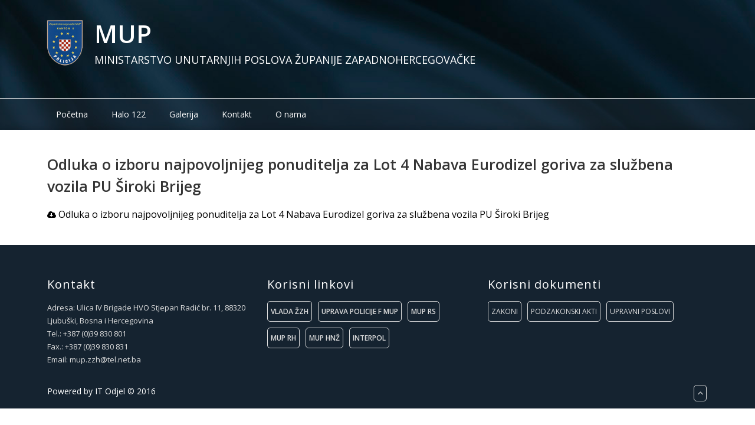

--- FILE ---
content_type: text/html; charset=utf-8
request_url: https://mupzzh.ba/node/189
body_size: 4189
content:
<!DOCTYPE html>
<!--[if lt IE 7]><html class="lt-ie9 lt-ie8 lt-ie7" lang="en" dir="ltr"><![endif]-->
<!--[if IE 7]><html class="lt-ie9 lt-ie8" lang="en" dir="ltr"><![endif]-->
<!--[if IE 8]><html class="lt-ie9" lang="en" dir="ltr"><![endif]-->
<!--[if gt IE 8]><!--><html lang="en" dir="ltr" prefix="og: http://ogp.me/ns# article: http://ogp.me/ns/article# book: http://ogp.me/ns/book# profile: http://ogp.me/ns/profile# video: http://ogp.me/ns/video# product: http://ogp.me/ns/product# content: http://purl.org/rss/1.0/modules/content/ dc: http://purl.org/dc/terms/ foaf: http://xmlns.com/foaf/0.1/ rdfs: http://www.w3.org/2000/01/rdf-schema# sioc: http://rdfs.org/sioc/ns# sioct: http://rdfs.org/sioc/types# skos: http://www.w3.org/2004/02/skos/core# xsd: http://www.w3.org/2001/XMLSchema#"><!--<![endif]-->
<head>
<meta charset="utf-8" />
<meta name="viewport" content="width=device-width, initial-scale=1.0, user-scalable=yes" />
<meta name="MobileOptimized" content="width" />
<meta name="HandheldFriendly" content="1" />
<meta name="apple-mobile-web-app-capable" content="yes" />
<meta name="generator" content="Drupal 7 (http://drupal.org)" />
<link rel="canonical" href="https://mupzzh.ba/node/189" />
<link rel="shortlink" href="https://mupzzh.ba/node/189" />
<meta property="og:site_name" content="MUP" />
<meta property="og:type" content="article" />
<meta property="og:url" content="https://mupzzh.ba/node/189" />
<meta property="og:title" content="Odluka o izboru najpovoljnijeg ponuditelja za Lot 4 Nabava Eurodizel goriva za službena vozila PU Široki Brijeg" />
<meta property="og:updated_time" content="2016-11-04T14:17:43+01:00" />
<meta property="article:published_time" content="2016-11-04T14:17:43+01:00" />
<meta property="article:modified_time" content="2016-11-04T14:17:43+01:00" />
<title>Odluka o izboru najpovoljnijeg ponuditelja za Lot 4 Nabava Eurodizel goriva za službena vozila PU Široki Brijeg | MUP</title>
<style type="text/css" media="all">
@import url("https://mupzzh.ba/modules/system/system.base.css?qob154");
@import url("https://mupzzh.ba/modules/system/system.menus.css?qob154");
@import url("https://mupzzh.ba/modules/system/system.messages.css?qob154");
@import url("https://mupzzh.ba/modules/system/system.theme.css?qob154");
</style>
<style type="text/css" media="all">
@import url("https://mupzzh.ba/sites/all/modules/calendar/css/calendar_multiday.css?qob154");
@import url("https://mupzzh.ba/sites/all/modules/date/date_api/date.css?qob154");
@import url("https://mupzzh.ba/sites/all/modules/date/date_popup/themes/datepicker.1.7.css?qob154");
@import url("https://mupzzh.ba/modules/field/theme/field.css?qob154");
@import url("https://mupzzh.ba/modules/node/node.css?qob154");
@import url("https://mupzzh.ba/modules/search/search.css?qob154");
@import url("https://mupzzh.ba/modules/user/user.css?qob154");
@import url("https://mupzzh.ba/sites/all/modules/views/css/views.css?qob154");
@import url("https://mupzzh.ba/sites/all/modules/ckeditor/css/ckeditor.css?qob154");
</style>
<style type="text/css" media="all">
@import url("https://mupzzh.ba/sites/all/modules/ctools/css/ctools.css?qob154");
@import url("https://mupzzh.ba/sites/all/libraries/fancybox/source/jquery.fancybox.css?qob154");
@import url("https://mupzzh.ba/sites/all/modules/panels/css/panels.css?qob154");
@import url("https://mupzzh.ba/sites/all/libraries/ResponsiveMultiLevelMenu/css/component.css?qob154");
@import url("https://mupzzh.ba/sites/all/libraries/fontawesome/css/font-awesome.css?qob154");
</style>
<style type="text/css" media="screen">
@import url("https://mupzzh.ba/sites/all/themes/adaptivetheme/at_core/css/at.layout.css?qob154");
@import url("https://mupzzh.ba/sites/all/themes/mup/css/global.base.css?qob154");
@import url("https://mupzzh.ba/sites/all/themes/mup/css/global.styles.css?qob154");
</style>
<link type="text/css" rel="stylesheet" href="https://mupzzh.ba/sites/default/files/adaptivetheme/mup_files/mup.responsive.layout.css?qob154" media="only screen" />
<link type="text/css" rel="stylesheet" href="https://mupzzh.ba/sites/all/themes/mup/css/responsive.custom.css?qob154" media="only screen" />
<link type="text/css" rel="stylesheet" href="https://mupzzh.ba/sites/all/themes/mup/css/responsive.smalltouch.portrait.css?qob154" media="only screen and (max-width:320px)" />
<link type="text/css" rel="stylesheet" href="https://mupzzh.ba/sites/all/themes/mup/css/responsive.smalltouch.landscape.css?qob154" media="only screen and (min-width:321px) and (max-width:580px)" />
<link type="text/css" rel="stylesheet" href="https://mupzzh.ba/sites/all/themes/mup/css/responsive.tablet.portrait.css?qob154" media="only screen and (min-width:581px) and (max-width:768px)" />
<link type="text/css" rel="stylesheet" href="https://mupzzh.ba/sites/all/themes/mup/css/responsive.tablet.landscape.css?qob154" media="only screen and (min-width:769px) and (max-width:1024px)" />
<link type="text/css" rel="stylesheet" href="https://mupzzh.ba/sites/all/themes/mup/css/responsive.desktop.css?qob154" media="only screen and (min-width:1025px)" />

<!--[if lt IE 9]>
<style type="text/css" media="screen">
@import url("https://mupzzh.ba/sites/default/files/adaptivetheme/mup_files/mup.lt-ie9.layout.css?qob154");
</style>
<![endif]-->
<script type="text/javascript" src="https://mupzzh.ba/sites/all/modules/jquery_update/replace/jquery/1.7/jquery.min.js?v=1.7.2"></script>
<script type="text/javascript" src="https://mupzzh.ba/misc/jquery.once.js?v=1.2"></script>
<script type="text/javascript" src="https://mupzzh.ba/misc/drupal.js?qob154"></script>
<script type="text/javascript" src="https://mupzzh.ba/sites/all/themes/mup/scripts/myscript.js?qob154"></script>
<script type="text/javascript" src="http://maps.googleapis.com/maps/api/js?qob154"></script>
<script type="text/javascript" src="https://mupzzh.ba/sites/all/modules/fancybox/fancybox.js?qob154"></script>
<script type="text/javascript" src="https://mupzzh.ba/sites/all/libraries/fancybox/source/jquery.fancybox.pack.js?qob154"></script>
<script type="text/javascript" src="https://mupzzh.ba/sites/all/libraries/fancybox/lib/jquery.mousewheel-3.0.6.pack.js?qob154"></script>
<script type="text/javascript" src="https://mupzzh.ba/sites/all/modules/responsive_menus/styles/ResponsiveMultiLevelMenu/js/responsive_menus_codrops_responsive_multi.js?qob154"></script>
<script type="text/javascript" src="https://mupzzh.ba/sites/all/libraries/ResponsiveMultiLevelMenu/js/modernizr.custom.js?qob154"></script>
<script type="text/javascript" src="https://mupzzh.ba/sites/all/libraries/ResponsiveMultiLevelMenu/js/jquery.dlmenu.js?qob154"></script>
<script type="text/javascript">
<!--//--><![CDATA[//><!--
jQuery.extend(Drupal.settings, {"basePath":"\/","pathPrefix":"","ajaxPageState":{"theme":"mup","theme_token":"vVmNPiokS9rlaH7uZWr8uQImPMSps7sZFxcRcjT4DNI","js":{"sites\/all\/modules\/jquery_update\/replace\/jquery\/1.7\/jquery.min.js":1,"misc\/jquery.once.js":1,"misc\/drupal.js":1,"sites\/all\/themes\/mup\/scripts\/myscript.js":1,"http:\/\/maps.googleapis.com\/maps\/api\/js":1,"sites\/all\/modules\/fancybox\/fancybox.js":1,"sites\/all\/libraries\/fancybox\/source\/jquery.fancybox.pack.js":1,"sites\/all\/libraries\/fancybox\/lib\/jquery.mousewheel-3.0.6.pack.js":1,"sites\/all\/modules\/responsive_menus\/styles\/ResponsiveMultiLevelMenu\/js\/responsive_menus_codrops_responsive_multi.js":1,"sites\/all\/libraries\/ResponsiveMultiLevelMenu\/js\/modernizr.custom.js":1,"sites\/all\/libraries\/ResponsiveMultiLevelMenu\/js\/jquery.dlmenu.js":1},"css":{"modules\/system\/system.base.css":1,"modules\/system\/system.menus.css":1,"modules\/system\/system.messages.css":1,"modules\/system\/system.theme.css":1,"sites\/all\/modules\/calendar\/css\/calendar_multiday.css":1,"sites\/all\/modules\/date\/date_api\/date.css":1,"sites\/all\/modules\/date\/date_popup\/themes\/datepicker.1.7.css":1,"modules\/field\/theme\/field.css":1,"modules\/node\/node.css":1,"modules\/search\/search.css":1,"modules\/user\/user.css":1,"sites\/all\/modules\/views\/css\/views.css":1,"sites\/all\/modules\/ckeditor\/css\/ckeditor.css":1,"sites\/all\/modules\/ctools\/css\/ctools.css":1,"sites\/all\/libraries\/fancybox\/source\/jquery.fancybox.css":1,"sites\/all\/modules\/panels\/css\/panels.css":1,"sites\/all\/libraries\/ResponsiveMultiLevelMenu\/css\/component.css":1,"sites\/all\/libraries\/fontawesome\/css\/font-awesome.css":1,"sites\/all\/themes\/adaptivetheme\/at_core\/css\/at.layout.css":1,"sites\/all\/themes\/mup\/css\/global.base.css":1,"sites\/all\/themes\/mup\/css\/global.styles.css":1,"public:\/\/adaptivetheme\/mup_files\/mup.responsive.layout.css":1,"sites\/all\/themes\/mup\/css\/responsive.custom.css":1,"sites\/all\/themes\/mup\/css\/responsive.smalltouch.portrait.css":1,"sites\/all\/themes\/mup\/css\/responsive.smalltouch.landscape.css":1,"sites\/all\/themes\/mup\/css\/responsive.tablet.portrait.css":1,"sites\/all\/themes\/mup\/css\/responsive.tablet.landscape.css":1,"sites\/all\/themes\/mup\/css\/responsive.desktop.css":1,"public:\/\/adaptivetheme\/mup_files\/mup.lt-ie9.layout.css":1}},"fancybox":[],"responsive_menus":[{"selectors":"#block-system-main-menu .block-inner","media_size":"751","animation_in":"dl-animate-in-1","animation_out":"dl-animate-out-1","responsive_menus_style":"codrops_responsive_multi"}],"urlIsAjaxTrusted":{"\/search\/node":true},"adaptivetheme":{"mup":{"layout_settings":{"bigscreen":"three-col-grail","tablet_landscape":"three-col-grail","tablet_portrait":"one-col-vert","smalltouch_landscape":"one-col-vert","smalltouch_portrait":"one-col-stack"},"media_query_settings":{"bigscreen":"only screen and (min-width:1025px)","tablet_landscape":"only screen and (min-width:769px) and (max-width:1024px)","tablet_portrait":"only screen and (min-width:581px) and (max-width:768px)","smalltouch_landscape":"only screen and (min-width:321px) and (max-width:580px)","smalltouch_portrait":"only screen and (max-width:320px)"}}}});
//--><!]]>
</script>
<!--[if lt IE 9]>
<script src="https://mupzzh.ba/sites/all/themes/adaptivetheme/at_core/scripts/html5.js?qob154"></script>
<![endif]-->
</head>
<body class="html not-front not-logged-in no-sidebars page-node page-node- page-node-189 node-type-javne-nabavke atr-7.x-3.x atv-7.x-3.2 lang-en site-name-mup section-node">
  <div id="skip-link" class="nocontent">
    <a href="#main-content" class="element-invisible element-focusable">Skip to main content</a>
  </div>
    <div id="page-wrapper">
  <div id="page" class="page">

    
    <div id="header-wrapper">
      <div class="container clearfix">
        <header id="header" class="clearfix" role="banner">

                      <!-- start: Branding -->
            <div id="branding" class="branding-elements clearfix">

                              <div id="logo">
                  <a href="/"><img class="site-logo" typeof="foaf:Image" src="https://mupzzh.ba/sites/default/files/logo.png" alt="MUP" /></a>                </div>
              
                              <!-- start: Site name and Slogan -->
                <div class="h-group" id="name-and-slogan">

                                      <h1 id="site-name"><a href="/" title="Home page">MUP</a></h1>
                  
                                      <h2 id="site-slogan">MINISTARSTVO UNUTARNJIH POSLOVA ŽUPANIJE ZAPADNOHERCEGOVAČKE</h2>
                  
                </div><!-- /end #name-and-slogan -->
              

            </div><!-- /end #branding -->
          
        <div class="region region-header"><div class="region-inner clearfix"><nav id="block-system-main-menu" class="block block-system block-menu no-title odd first block-count-1 block-region-header block-main-menu"  role="navigation"><div class="block-inner clearfix">  
  
  <ul class="menu clearfix"><li class="first leaf menu-depth-1 menu-item-219"><a href="/" title="">Početna</a></li><li class="leaf menu-depth-1 menu-item-404"><a href="/halo122" title="">Halo 122</a></li><li class="leaf menu-depth-1 menu-item-375"><a href="/galerija" title="">Galerija</a></li><li class="leaf menu-depth-1 menu-item-374"><a href="/kontakt" title="">Kontakt</a></li><li class="last leaf menu-depth-1 menu-item-575"><a href="/onama">O nama</a></li></ul>
  </div></nav><div id="block-block-2" class="block block-block no-title even last block-count-2 block-region-header block-2" ><div class="block-inner clearfix">  
  
  <div class="block-content content"><div></div></div>
  </div></div></div></div>
        </header>
      </div>
    </div>

    
    
    
    
    <div id="content-wrapper"><div class="container">
      <div id="columns"><div class="columns-inner clearfix">
        <div id="content-column"><div class="content-inner">

          
          <section id="main-content">

            
                          <header id="main-content-header" class="clearfix">

                                  <h1 id="page-title">Odluka o izboru najpovoljnijeg ponuditelja  za Lot 4 Nabava Eurodizel  goriva za službena  vozila  PU Široki Brijeg </h1>
                
                
              </header>
            
                          <div id="content">
                <div id="block-system-main" class="block block-system no-title odd first last block-count-3 block-region-content block-main" >  
  
  <div class="one-column at-panel panel-display clearfix" >
  <div class="region region-one-main">
    <div class="region-inner clearfix">
      <div class="panel-pane pane-views pane-javne-nabavke no-title block">
  <div class="block-inner clearfix">
    
            
    
    <div class="block-content">
      <div class="view view-javne-nabavke view-id-javne_nabavke view-display-id-block_1 view-dom-id-660b07985e655ad45d0c37862c1652b3">
        
  
  
      <div class="view-content">
        <div class="views-row views-row-1 views-row-odd views-row-first views-row-last">
      
  <div class="views-field views-field-body">        <div class="field-content"></div>  </div>  
  <div class="views-field views-field-field-file">        <div class="field-content"><i class="fa fa-cloud-download" aria-hidden="true"></i> <a href="https://mupzzh.ba/sites/default/files/javne-nabavke/ugovor%20-4.pdf">Odluka o izboru najpovoljnijeg ponuditelja  za Lot 4 Nabava Eurodizel  goriva za službena  vozila  PU Široki Brijeg </a></div>  </div>  </div>
    </div>
  
  
  
  
  
  
</div>    </div>

    
    
  </div>
</div>
    </div>
  </div>
</div>

  </div>              </div>
            
            
            
          </section>

          
        </div></div>

                
      </div></div>
    </div></div>

    
          <div id="footer-wrapper">
        <div class="container clearfix">
          <footer id="footer" class="clearfix" role="contentinfo">
            <div class="region region-footer"><div class="region-inner clearfix"><div id="block-block-1" class="block block-block no-title odd first last block-count-4 block-region-footer block-1" ><div class="block-inner clearfix">  
  
  <div class="block-content content"><div class="footer_stranice">

<div class="prvi_okvir">
<div class="lijeva_strana">
<h2>Kontakt</h2>
<div class="adresa"><span> Adresa:</span> Ulica IV Brigade HVO Stjepan Radić br. 11, 88320 Ljubuški, Bosna i Hercegovina</div>
<div class="telefon"> <span>Tel.:</span> +387 (0)39 830 801</div>
<div class="telefon"> <span>Fax.:</span> +387 (0)39 830 831</div>
<div class="email"><span>Email:</span> mup.zzh@tel.net.ba</div>
</div>

<div class="sredina">
<h2>Korisni linkovi</h2>
<span class="korisni_link"> <a href="http://www.vladazzh.com/" target="_blank">VLADA ŽZH</a> </span> 
<span class="korisni_link"> <a href="http://www.fup.gov.ba/" target="_blank">UPRAVA POLICIJE F MUP </a></span> 
<span class="korisni_link"> <a href="http://www.mup.vladars.net/" target="_blank">MUP RS </a> </span> 
<span class="korisni_link"> <a href="http://www.mup.hr/" target="_blank">MUP RH</a> </span> 
<span class="korisni_link"> <a href="http://www.muphnk.ba/" target="_blank">MUP HNŽ</a> </span> 
<span class="korisni_link"> <a href="http://www.interpol.int/" target="_blank">INTERPOL</a> </span> 
<!--
<span class="prvi"> <a href="#" target="_blank"> <i class="fa fa-facebook"></i></a></span> 
<span class="drugi"> <a href="#" target="_blank"><i class="fa fa-vimeo-square"></i></a></span>
<span class="drugi"> <a href="#" target="_blank"><i class="fa fa-tripadvisor" aria-hidden="true"></i></a></span>
-->
</div>


<div class="desna_strana">
<h2>Korisni dokumenti</h2>
<span class="korisni_link"> <a href="http://www.mupzzh.ba/zakoni" target="_blank">ZAKONI</a> </span> 
<span class="korisni_link"> <a href="http://www.mupzzh.ba/podzakonski_akti" target="_blank">PODZAKONSKI AKTI</a></span> 
<span class="korisni_link"> <a href="http://www.mupzzh.ba/upravni_poslovi" target="_blank">UPRAVNI POSLOVI </a> </span> 


</div>

</div>

<div class="linkovi">
<div class="okvir_linkovi">
<div class="prava"><a href="http://www.ito.ba/">Powered by IT Odjel © 2016</a></div>
<span class="gumb"><i class="fa fa-angle-up" aria-hidden="true"></i></span>
</div>
</div>

</div>

<div id="loading">
</div>
</div>
  </div></div></div></div>                      </footer>
        </div>
      </div>
    
  </div>
</div>
  </body>
</html>


--- FILE ---
content_type: text/css
request_url: https://mupzzh.ba/sites/all/themes/mup/css/global.styles.css?qob154
body_size: 3160
content:
/* =============================================================================
 *   Dario Vranjkovič CSS
 * ========================================================================== */
@import url(https://fonts.googleapis.com/css?family=Open+Sans:400,400italic,600,800,600italic);

body {
    font-family: 'Open Sans', sans-serif;
    background: #fff;
    font-size: 14px;
}
body.page-naslovna {
    background: #EEE;
}
#site-name a{
    color: white;
    text-decoration: none;
    font-weight: 400;
}

*{
    box-sizing: border-box;
}
a:focus{
    outline: none;
}

/*Header*/

#header-wrapper .container{
    max-width: 100%;
}
#header{
    margin-bottom: 40px;
}
.page-naslovna #header{
    margin-bottom: 40px;
    min-height: 630px;
    background: url("images/MUP1(v2).jpg");
    background-size: cover;
    background-position: 0px 0px;
}
.page-node-30 #header{
    margin-bottom: 40px;
    min-height: 630px;
    background: url("images/MUP1(v2).jpg");
    background-size: cover;
    background-position: 0px 0px;
}
#page-title{
    margin-top: 0px;
}

#block-block-2{
    background-repeat: no-repeat;
    background: url(images/zastava.png);
    background-size: cover;
    height: 220px;
}
#branding{
    position: absolute;
    z-index: 3;
    width:  100%;
    margin: 0px;
}
#logo{
    width: 100%;
    max-width: 1140px;
    margin: auto;
    margin-top: 25px;
}
#logo a{
    position: absolute;
    z-index: 3;
}
#logo img{
    max-width: 80px;
}
#name-and-slogan{
    position: absolute;
    top: 25px;
    width: 100%;
}
#site-name{
    width: 100%;
    max-width: 1140px;
    margin: auto;
    padding-left: 90px;
}
#site-slogan{
    max-width: 1140px;
    margin: auto;
    padding-left: 90px;
    color: white;
    font-weight: 400;
    font-size: 18px;
    padding-right: 10px;
}
#site-name a{
    color: white;
    text-decoration: none;
    font-weight: 600;
    font-size: 42px;
}
/*Kraj*/




/*Footer*/

#footer-wrapper .container{
    background: #152330;
}
#footer-wrapper{
    color: #ddd;
    background: #152330;
    margin-top: 40px;
}
#footer-wrapper #block-block-1{
}
#footer-wrapper .lijeva_strana,
#footer-wrapper .sredina,
#footer-wrapper .desna_strana{
    width: 33.33%;
    float: left;
    padding-right: 15px;
    font-size: 13px;
    line-height: 1.7em;
    color: #ddd;
}

#footer-wrapper .okvir_linkovi{
    float: left;
    width: 100%;
    font-size: 14px;
    padding: 0px 0px;
    padding-bottom: 0px;
    margin-bottom: 10px;
}
#footer-wrapper .prava, 
#footer-wrapper .gumb{
    float: left;
    width: 50%;
    padding: 2px;
    padding-left: 0px;
}
#footer-wrapper .gumb{
    text-align: right;
}
#footer-wrapper .gumb .fa{
    margin: 0px;
    color: #ddd;
    border: 1px solid #ddd;
    padding: 5px;
    border-radius: 5px;
    background: #152330;
}
#footer-wrapper .prvi_okvir{
    float: left;
    width: 100%;
    padding: 40px 0px 30px 0px;
}
#footer-wrapper .prvi_okvir h2{
    font-size: 20px;
    font-weight: 400;
    color: #fff;
    letter-spacing: 1px;
}
#footer-wrapper .fa{
    color: white;
    margin: 20px;
    font-size: 16px;
    margin-left: 0px
} 
#footer-wrapper .sredina span{
    font-weight: 600;
}
#footer-wrapper .telefon{
}
#footer-wrapper .sredina span a,
#footer-wrapper .desna_strana span a{
    color: #ddd;
    text-decoration: none;
    font-size: 12px;
}
#footer-wrapper .sredina span,
#footer-wrapper .desna_strana span{
    border: 1px solid #ddd;
    float: left;
    margin: 0px 10px 10px 0px;
    border-radius: 5px;
    padding: 5px;
}

/*Kraj*/



/*Naslovna*/
#page-title{
    font-size: 25px;
    font-weight: 600;
    color: #343434;
}
.view-novosti .views-row{
    float: left;
    width: 100%;
    background: white;
    position: relative;
    margin-bottom: 10px;
}
.node-type-novosti .view-novosti .views-row{
    margin-bottom: 40px;
}
.view-novosti .views-field-field-slika img{
    display: block;
    width: 100%;
}
.view-novosti .views-field-field-slika{
    float: left;
  //width: 50%;
    width: 40%;
    border: 10px solid white;
}

.view-novosti .views-field-field-slika:after{
   /*position: absolute;
    content: "";
    width: 0;
    height: 0;
    border-top: 15px solid transparent;
    border-bottom: 15px solid transparent;
    border-right: 15px solid white;
    top: 25%;
    right: 50%;
    */
}

.view-novosti .views-row:nth-child(2n)  .views-field-field-slika{
    //float: right;
}
.view-novosti .views-row:nth-child(2n) .views-field-field-slika:after{
    position: absolute;
    content: "";
    width: 0;
    height: 0;
    border-top: 15px solid transparent;
    border-bottom: 15px solid transparent;
    border-left: 15px solid white;
    border-right: 0px;
    top: 25%;
    left: 50%;
    display: none;
}

.view-novosti .views-field-nothing a{
    text-decoration: none;
    text-transform: uppercase;
    text-decoration: none;
    font-weight: 600;
    color: black;
    font-size: 15px;
}
.view-novosti .views-field-nothing{
    float: left;
    //width: 50%;
    padding: 10px 10px 10px 10px;
    width: 60%;
}
.view-novosti .views-field-nothing .tekst{
    font-size: 15px;
}
.view-novosti .views-field-nothing .datum{
    font-size: 12px;
    color: #888;
    margin: 10px 0px;
}
/*Novosti detaljno*/
.node-type-novosti .view-novosti .views-field-field-slika:after {
    display: none;
}
.node-type-novosti .view-novosti .views-field-nothing{
    float: none;
    width: auto;
    padding: 0px;
}
.node-type-novosti .view-novosti .views-field-field-slika{
    margin: 0px 30px 20px 0px;
}
.node-type-novosti .view-novosti .views-field-field-slika{
    float: left;
    width: 50%;
    border: 0px solid white;
}

.view-javne-nabavke .views-row a{
    font-size: 16px;
    text-decoration: none;
    color: #000;
    font-weight: 400;
}
/*Kraj*/


/*Menu*/
.region.region-header{
    position: relative;
}
#block-system-main-menu {
    bottom: 0px;
    position: absolute;
    background: rgba(34,49,63,0.4);
    z-index: 3;
    width: 100%;
    border-top: 1px solid #fff;
}
#block-system-main-menu ul {
    list-style-type: none;
    margin: 0;
    padding: 0;
    overflow: hidden;
    list-style-image: none;
    max-width: 1140px;
    margin: auto;
}

#block-system-main-menu li {
    float: left;
    list-style-type: none;
    list-style-image: none;
    padding: 0px;
    margin: 0px 0px 0px 10px;
}

#block-system-main-menu li a {
    display: block;
    text-align: center;
    padding: 16px 15px;
    text-decoration: none;
    color: #fff;
    font-weight: 400;
}
#block-system-main-menu li a.active{
    background: rgba(78, 78, 78, 0.5);
}

/*Menu desno*/

#menu_desno .menu{
    background: #22313F;
    margin: 0px;
    padding: 0px 20px 20px 20px;
    margin: 0px 40px;
}
#menu_desno .menu a{
    color: #fff;
    min-height: 48px;
    display: block;
    padding: 5px 0;
    border-bottom: 1px solid #475c6f;
    padding: 12px 0;
    position: relative;
    text-decoration: none;
} 
#menu_desno .menu li{
    list-style-type: none;
    list-style-image: none;
}
#menu_desno .menu a:before {
    content: "\f095";
    font-family: FontAwesome;
    font-style: normal;
    font-weight: normal;
    text-decoration: inherit;
    color: #fff;
    font-size: 18px;
    padding-right: 0.5em;    
}
#menu_desno .menu li:hover{
    margin-left: 20px;
}
#menu_desno .menu li{
    -webkit-transition: all  ease-out 0.5s;
    -moz-transition: all ease-out 0.5s;
    -o-transition: all  ease-out 0.5s;
    transition: all ease-out 0.5s;
}
#menu_desno .menu-item-379 a:before {
    content: "\f007";
}
#menu_desno .menu-item-382 a:before {
    content: "\f07c";
}
#menu_desno .menu-item-380 a:before {
    content: "\f132";
}
#menu_desno .menu-item-378 a:before {
    content: "\f023";
}

#menu_desno .menu-item-383 a:before {
    content: "\f07c";
}

#menu_desno .menu-item-381 a:before {
    content: "\f07c";
}





/*Kraj*/

/*Tjeralice*/
.page-tjeralice .view-tjeralice .views-row{
    float: left;
    width: 33.33%;
    margin-bottom: 2%;
}
.node-type-tjeralice .view-tjeralice .views-field-field-slika,
.node-type-nestale-osobe .view-nestale-osobe .views-field-field-slika{
    float: left;
    margin-right: 20px;
}
.node-type-tjeralice .view-tjeralice .views-field-nothing p{
    margin: 17px 0px;
}
.node-type-nestale-osobe .view-nestale-osobe .views-field-nothing p{
    margin: 13px 0px;
}
.node-type-tjeralice .view-tjeralice .views-field-nothing .ime_prezime,
.node-type-nestale-osobe .view-nestale-osobe .views-field-nothing .ime_prezime{
    font-size: 18px;
    font-weight: 600;
}
.node-type-tjeralice .view-tjeralice .views-field-nothing strong{
    font-weight: 600;
}
/*Kraj*/


/*Zakoni*/
.view-zakoni .views-row{
    margin-bottom: 5px;
}
.view-zakoni .views-row .fa{
    color: #152330;
    font-size: 25px;
    margin-right: 10px;
}
.view-zakoni .views-row a{
    font-size: 16px;
    text-decoration: none;
    color: #000;
    font-weight: 400;
}

/*Kraj*/

/*Podzakonski akti*/
.view-podzakonski-akti .views-row a{
    font-size: 16px;
    text-decoration: none;
    color: #000;
    font-weight: 400;
}
.view-podzakonski-akti .views-row{
    margin-bottom: 5px;
}
.view-podzakonski-akti .views-row .fa{
    color: #152330;
    font-size: 25px;
    margin-right: 10px;
}
/*Kraj*/

/*Upravni pposlovi*/
.view-upravni-poslovi .views-row a{
    font-size: 16px; 
    text-decoration: none;
    color: #000;
    font-weight: 400;
}

.view-upravni-poslovi .views-row{
    margin-bottom: 5px;
}

.view-upravni-poslovi .views-row .fa{
    color: #152330;
    font-size: 25px;
    margin-right: 10px;
}
/*Kraj*/



/*Kontakt*/
#googleMap{
    height: 400px;
    width: 100%;
}

/*Kraj*/

/*Page kontakt*/
.page-kontakt #content-wrapper .container {
    width: 100%;
    max-width: 100%;
}
.page-kontakt .container  #main-content{
    margin: 0px;
    padding: 0px;
}
.page-kontakt #footer-wrapper {
    margin-top: 0px;
}
.page-kontakt .okvir{
    float: left;
    width: 33.33%;
    padding: 0px 10px 10px 10px;
    text-align: center;
    min-height: 430px;
}
.page-kontakt .okvir .prvi{
    min-height: 170px;
}
.page-kontakt .okvir .drugi{
    min-height: 170px;
}
.page-kontakt .okvir p{
    margin-bottom: 0px;
    font-size: 14px;
}
.page-kontakt .okvir h3{
    font-size: 16px;
}


/*Kraj*/

/*Halo 122*/
.view-halo-122 .views-row{
    margin-bottom: 30px;
    padding: 20px;
    background: #f9f9f9;
}
.view-halo-122 .views-row .views-field-title{
    margin-bottom: 10px;
}
.view-halo-122 .views-row .views-field-title{ 
    text-transform: uppercase;
    text-decoration: none;
    font-weight: 600;
    color: black;
    font-size: 15px;
}
.view-halo-122 .views-label-field-javni-red-i-mir,
.view-halo-122 .views-label-field-kriminalitet,
.view-halo-122 .views-label-field-prometne-nezgode{
    font-weight: 600;
    color: black;   
}
/*Kraj*/


/*Galerija*/
.page-galerija .view-galerija .views-row{
    float: left;
    width: 32%;
    margin-right: 2%;
    margin-bottom: 2%;
    position: relative;
}
.page-galerija .view-galerija .views-row img{
    display: block;
    width: 100%;
}
.page-galerija .view-galerija .views-row .views-field-title{
    position: absolute;
    bottom: 0px;
    width: 100%;
    padding: 10px;
    background: rgba(34,49,63,0.4);
}
.page-galerija .view-galerija .views-row .views-field-title a{
    color: #fff;
    text-decoration: none;
}
.page-galerija .view-galerija .views-row:nth-child(3n){
    margin-right: 0;
}
.page-node .view-galerija .views-row a{
    float: left;
    width: 32%;
    margin-right: 2%;
    margin-bottom: 2%;
}
.page-node .view-galerija .views-row a:nth-child(3n){
    margin-right: 0;
}
/*Kraj*/

/*Pager*/

.item-list .pager{
    padding-top: 30px;
}
.item-list .pager li{
    padding: 5px 10px;
    border: 1px solid #333;
    margin: 5px;
}
.item-list .pager li a{
    text-decoration: none;
    color: #333;
    font-weight: 400;
}
.item-list .pager li.pager-current{
    font-weight: 600;
    background: #152330;
    color: #fff;
}
/*Kraj*/

/*Blokovi desno*/
.page-naslovna .pane-block-6,
.page-naslovna .pane-block-5{
    margin: 25px 40px 0px 40px;
    text-align: center;
}
.page-naslovna .pane-block-6 a,
.page-naslovna .pane-block-5 a{
    float: left;
    width: 100%;
}
.page-naslovna .pane-block-6 img,
.page-naslovna .pane-block-5 img{
    display: block;
    margin: auto;
}
/*Kraj*/

/*Savjeti gradjanima*/
.ui-accordion .ui-accordion-header{
    background: #152330;
}
.ui-state-default a, .ui-state-default a:link, .ui-state-default a:visited{
    color: #fff;
}
/*Kraj*/


/*Mobilna verzija*/
.dl-menuwrapper:first-child {
    margin-right: 0px;
}

.dl-menuwrapper {
    width: 100%;
    max-width: 100%; 
}
#block-system-main-menu .dl-menuwrapper li{
    width: 100%;
    margin: 0px;
}
#block-system-main-menu .dl-menuwrapper li a{
    background: #22313f;
}
.dl-menuwrapper button{
    background: transparent;
}
.dl-menuwrapper button:hover, .dl-menuwrapper button.dl-active, .dl-menuwrapper ul{
    background: transparent;
}
/*Tjeralice*/
.view-tjeralice .views-field-title a,
.page-nestale-osobe .views-field-title a
{
    text-decoration: none;
    color: #000;
    font-weight: 400;
}

/*Nestale osobe*/

.page-nestale-osobe .view-nestale-osobe .views-row {
    float: left;
    width: 33.33%;
    margin-bottom: 2%;
}

/*Kraj*/
.page-kontakt .pane-block-4{
    max-width: 1140px;
    margin: auto;
}
.prava a{
    color: #fff;
    text-decoration: none;
} 
.mup_mapa img{
    display: block;
}
.mup_mapa .mapa2{
    display: none;
}
.view-javne-nabavke .views-row .views-field.views-field-title {
    padding: 5px 0px;
}


@media screen and (max-width: 1024px) {
.page-kontakt .okvir{
    width: 33.33%;
}
}
@media screen and (max-width: 768px) {
    .mup_mapa .mapa1{
    display: none;
}

.mup_mapa .mapa2{
    display: block;
}

#footer-wrapper .lijeva_strana, #footer-wrapper .sredina, #footer-wrapper .desna_strana{
    width: 100%;
    margin-bottom: 30px;
    text-align: center;
}
    #footer-wrapper .prava{
        width: 80%;
    }
    
    #footer-wrapper .gumb{
        width: 20%;
    }
    
.page-galerija .view-galerija .views-row{
    float: left;
    width: 49%;
    margin-right: 2%;
    margin-bottom: 2%;
}
.page-galerija .view-galerija .views-row:nth-child(3n){  
    margin-right: 2%;
}
.page-galerija .view-galerija .views-row:nth-child(2n){
    margin-right: 0%;
}
.page-kontakt .okvir{
    width: 50%;
}
    .view-novosti .views-field-field-slika{
        width: 100%;
    }
    .view-novosti .views-field-nothing{
        width: 100%;
    }
.two-33-66 > .region-two-33-66-second, .two-66-33 > .region-two-66-33-first {
    width: 50% !important;
}
    .two-33-66 > .region-two-33-66-first, .two-66-33 > .region-two-66-33-second {
    width: 50% !important;
}
    
.node-type-novosti .view-novosti .views-field-field-slika {
    float: left;
    width: 100%;
    border: 0px solid white;
    margin: 0px;
    margin-bottom: 20px;
}
    
.page-tjeralice .view-tjeralice .views-row,
.page-nestale-osobe .view-nestale-osobe .views-row {
    width: 50%;
}
.node-type-tjeralice .view-tjeralice .views-field-nothing,
.node-type-nestale-osobe .view-nestale-osobe .views-field-nothing  {
    width: 100%;
    float: left;
    }
    
}





@media screen and (max-width: 580px) {
#block-block-2 {
    height: 280px;
}
.page-galerija .view-galerija .views-row{
    float: left;
    width: 100%;
}
.page-galerija .view-galerija .views-row:nth-child(2n){  
    margin-right: 2%;
}
.page-galerija .view-galerija .views-row:nth-child(n){
    margin-right: 0%;
}
.page-kontakt .okvir{
    width: 100%;
}
    .view-novosti .views-field-field-slika{
        width: 100%;
    }
    .view-novosti .views-field-nothing {
        width: 100%;
}
#menu_desno .menu {
    margin: 30px 0px 0px 0px;
}
.page-naslovna .pane-block-6, .page-naslovna .pane-block-5 {
    margin: 25px 0px 0px 0px;
    text-align: center;
}
    .page-naslovna #header{
        background: none;
        min-height: 0px;
    }
    .page-node-30 #header{
        background: none;
        min-height: 0px;
    }
    .page-kontakt .okvir{
        min-height: 0px;
    }
.two-33-66 > .region-two-33-66-second, .two-66-33 > .region-two-66-33-first {
    width: 100% !important;
}
    .two-33-66 > .region-two-33-66-first, .two-66-33 > .region-two-66-33-second {
    width: 100% !important;
}
.page-tjeralice .view-tjeralice .views-row,
.page-nestale-osobe .view-nestale-osobe .views-row {
    width: 100%;
    text-align: center;
}
}

@media screen and (max-width: 1940px) {
.page-naslovna #header,
.page-node-30 #header{
    margin-bottom: 40px;
    min-height: 650px;
    background: url("images/MUP1(v2).jpg");
    background-position: 0px 220px;
    background-repeat: no-repeat;
    background-size: 1920px;
}
}

@media screen and (max-width: 1600px) {
.page-naslovna #header,
.page-node-30 #header{
    margin-bottom: 40px;
    min-height: 580px;
    background: url("images/MUP1(v2).jpg");
    background-position: 0px 220px;
    background-repeat: no-repeat;
    background-size: 1600px;
}
}


@media screen and (max-width: 1280px) {
.page-naslovna #header,
.page-node-30 #header{
    margin-bottom: 40px;
    min-height: 510px;
    background: url("images/MUP1(v2).jpg");
    background-size: 1280px;
    background-position: 0px 220px;
    background-repeat: no-repeat;
}
}

@media screen and (max-width: 1140px) {
.page-naslovna #header,
.page-node-30 #header{
    margin-bottom: 40px;
    min-height: 478px;
    background: url("images/MUP1(v2).jpg");
    background-size: 1140px;
    background-position: 0px 220px;
    background-repeat: no-repeat;
}
}

@media screen and (max-width: 1024px) {
.page-naslovna #header,
.page-node-30 #header{
    margin-bottom: 40px;
    min-height: 450px;
    background: url("images/MUP1(v2).jpg");
    background-size: 1024px;
    background-position: 0px 220px;
    background-repeat: no-repeat;
}
}


    
@media screen and (max-width: 768px) {
.page-naslovna #header,
.page-node-30 #header{
    margin-bottom: 40px;
    min-height: 395px;
    background: url("images/MUP1(v2).jpg");
    background-position: 0px 220px;
    background-repeat: no-repeat;
    background-size: 768px;
}
}

@media screen and (max-width: 580px) {
.page-naslovna #header,
.page-node-30 #header{
    margin-bottom: 40px;
    min-height: 0px;
    background: none;
}
}
/*Kraj*/

--- FILE ---
content_type: application/javascript
request_url: https://mupzzh.ba/sites/all/modules/responsive_menus/styles/ResponsiveMultiLevelMenu/js/responsive_menus_codrops_responsive_multi.js?qob154
body_size: 787
content:
/**
 * @file
 * Integrate codrops' ResponsiveMultiLevelMenu library with Responsive Menus.
 */
(function ($) {
  Drupal.behaviors.responsive_menus_codrops_responsive_multi = {
    attach: function (context, settings) {
      settings.responsive_menus = settings.responsive_menus || {};
      var $windowWidth = window.innerWidth || document.documentElement.clientWidth || document.body.clientWidth;
      $.each(settings.responsive_menus, function(ind, iteration) {
        if (iteration.responsive_menus_style != 'codrops_responsive_multi') {
          return true;
        }
        if (!iteration.selectors.length) {
          return;
        }
        // Only apply if window size is correct.  Runs once on page load.
        var $media_size = iteration.media_size || 768;
        if ($windowWidth <= $media_size) {
          // Call codrops ResponsiveMultiLevelMenu with our settings.
          $(iteration.selectors).once('responsive-menus-codrops-multi-menu', function() {
            $(this).prepend('<button class="dl-trigger">Open Menu</button>');
            // Removing other classes / IDs.
            $(this)
              .attr('class', 'dl-menuwrapper')
              .attr('id', 'dl-menu')
              .css('z-index', '999');
            // Find the parent ul.
            var $parent_ul = $(this).find('ul:not(.contextual-links)').first();
            $parent_ul
              .attr('class', 'dl-menu')
              .attr('id', 'rm-dl-menu')
              .find('li').removeAttr('id').removeAttr('class')
              .find('a').removeAttr('id').removeAttr('class');
            // Add submenu classes.
            $parent_ul.find('ul').each(function(subIndex, subMenu) {
              $(this).removeAttr('id').attr('class', 'dl-submenu');
              $subnav_link = $(this).parent('li').find('a').first()[0].outerHTML;
              $(this).prepend('<li>' + $subnav_link + '</li>');
            });
            // Call the ResponsiveMultiLevelMenu dlmenu function.
            $(this).dlmenu({
                animationClasses : {
                  classin : iteration.animation_in || 'dl-animate-in-1',
                  classout : iteration.animation_out || 'dl-animate-out-1'
                }
            });
          });
        }

      });

    }
  };
}(jQuery));


--- FILE ---
content_type: application/javascript
request_url: https://mupzzh.ba/sites/all/themes/mup/scripts/myscript.js?qob154
body_size: 271
content:
(function($){
$(document).ready(function(){

//Pomak na vrh stranice - footer gumb
    
$(window).scroll(function(){
if ($(this).scrollTop() > 100) {
$('.scrollToTop').fadeIn();
} else {
$('.scrollToTop').fadeOut();
}
});
//Click event to scroll to top
$('.footer_stranice .gumb').click(function(){
$('html, body').animate({scrollTop : 0},800);
return false;
});

});  
})(jQuery);


(function($){
$(document).ready(function(){

    
});  
})(jQuery);


